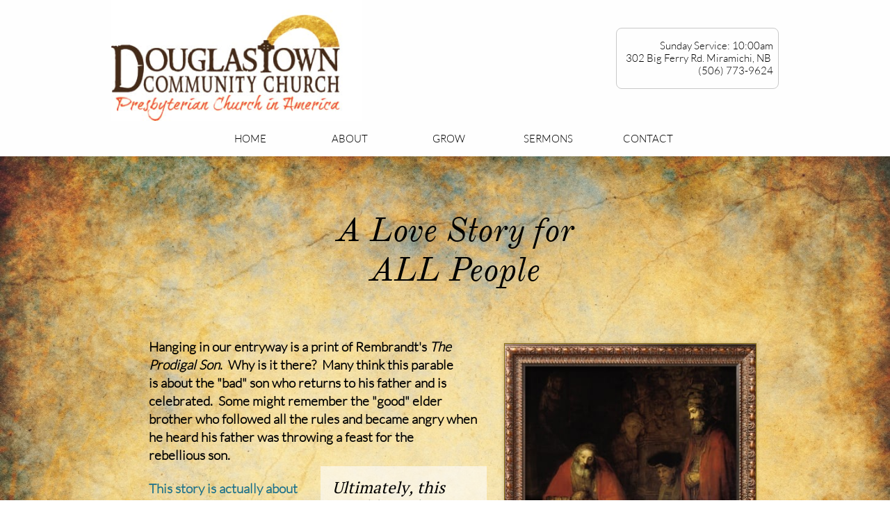

--- FILE ---
content_type: text/html
request_url: https://douglastownchurch.ca/about
body_size: 10127
content:
<!DOCTYPE html PUBLIC "-//W3C//DTD XHTML 1.0 Transitional//EN" "http://www.w3.org/TR/xhtml1/DTD/xhtml1-transitional.dtd">
<html xmlns="http://www.w3.org/1999/xhtml">
<head>
<title>About | Douglastown Community Church Miramichi</title>
<meta http-equiv="Content-Type" content="text/html; charset=utf-8"/>
<meta http-equiv="X-UA-Compatible" content="IE=edge">
<meta name="SKYPE_TOOLBAR" content="SKYPE_TOOLBAR_PARSER_COMPATIBLE"/>
<meta name="HandheldFriendly" content="True" />
<meta name="MobileOptimized" content="1024" />
<meta name="viewport" content="width=1024" /> 
<meta id="meta-keywords" name="keywords" content="Presbyterian Church in America, PCA, Gospel-centred church, prayer-centred church, church community"/>
<meta id="meta-description" name="description" content="Douglastown Community Church strives to be a church community that reflects the boundless love of Christ to Miramichi, NB. We belong to the Presbyterian Church in America (PCA)"/>

<meta name="twitter:card" content="summary"/>
<meta property="og:image" content="https://storage.googleapis.com/wzsitethumbnails/site-42202742/800x500.jpg"/>
<meta property="og:image:width" content="800"/>
<meta property="og:image:height" content="500"/>

<script async="" src="https://www.googletagmanager.com/gtag/js?id=UA-740591-27"></script>
<script type="text/javascript">
window.dataLayer=window.dataLayer||[];function gtag(){window.dataLayer.push(arguments);}
gtag('js',new Date());gtag('config', 'UA-740591-27')
</script>

<script type="text/javascript">
var _fc;window.getInsights=function(a,b){_fc||(_fc=a,a=null),window.AMInsights?(_fc&&(_fc(window.AMInsights),_fc=null),a&&a(window.AMInsights)):(b=b||25,setTimeout(function(){window.getInsights(a,2*b)},b))};
</script>
<script type="text/javascript" src="https://149B4.wpc.azureedge.net/80149B4/insights/t.js?brand=Sitelio&v=g-202505061005488209" async></script>
<script type="text/javascript">
window.getInsights(function(insights){insights.init('92b29c15-251e-4e99-811e-d61466778980');});
</script>

<link rel='stylesheet' type='text/css' href='https://components.mywebsitebuilder.com/g-202505061005488209/viewer-sitelio/viewer.css'/>

<script type='text/javascript'>
var PageData = {"baseAddress":"douglastownchurch.ca","ServicesBasePath":"","isTablet":false,"siteSettings":{"analyticsTrackingId":"\"UA-740591-27\"","doneFirstPublish":"true","enableColumnsGrid":"false","isFirstMobileUse":"true","privacyPolicy":"\"This Privacy Policy governs the manner in which Sovereign Community Church collects, uses, maintains and discloses information collected from users (each, a \\\"User\\\") of the http:\\/\\/ww.scc-miramichi.com website (\\\"Site\\\").\\r\\n\\r\\nPersonal identification information\\r\\n\\r\\nWe may collect personal identification information from Users in a variety of ways, including, but not limited to, when Users visit our site, register on the site, fill out a form, respond to a survey, and in connection with other activities, services, features or resources we make available on our Site. Users may be asked for, as appropriate, name, email address, phone number. Users may, however, visit our Site anonymously. We will collect personal identification information from Users only if they voluntarily submit such information to us. Users can always refuse to supply personally identification information, except that it may prevent them from engaging in certain Site related activities.\\r\\n\\r\\nNon-personal identification information\\r\\n\\r\\nWe may collect non-personal identification information about Users whenever they interact with our Site. Non-personal identification information may include the browser name, the type of computer and technical information about Users means of connection to our Site, such as the operating system and the Internet service providers utilized and other similar information.\\r\\n\\r\\nWeb browser cookies\\r\\n\\r\\nOur Site may use \\\"cookies\\\" to enhance User experience. User's web browser places cookies on their hard drive for record-keeping purposes and sometimes to track information about them. User may choose to set their web browser to refuse cookies, or to alert you when cookies are being sent. If they do so, note that some parts of the Site may not function properly.\\r\\n\\r\\nHow we use collected information\\r\\n\\r\\nSovereign Community Church may collect and use Users personal information for the following purposes:\\r\\n - To run and operate our Site\\r\\nWe may need your information display content on the Site correctly.\\r\\n - To improve customer service\\r\\nInformation you provide helps us respond to your customer service requests and support needs more efficiently.\\r\\n - To improve our Site\\r\\nWe may use feedback you provide to improve our products and services.\\r\\n - To run a promotion, contest, survey or other Site feature\\r\\nTo send Users information they agreed to receive about topics we think will be of interest to them.\\r\\n - To send periodic emails\\r\\nWe may use the email address to send User information and updates pertaining to their order. It may also be used to respond to their inquiries, questions, and\\/or other requests. \\r\\n\\r\\nHow we protect your information\\r\\n\\r\\nWe adopt appropriate data collection, storage and processing practices and security measures to protect against unauthorized access, alteration, disclosure or destruction of your personal information, username, password, transaction information and data stored on our Site.\\r\\n\\r\\nSharing your personal information\\r\\n\\r\\nWe do not sell, trade, or rent Users personal identification information to others. We may share generic aggregated demographic information not linked to any personal identification information regarding visitors and users with our business partners, trusted affiliates and advertisers for the purposes outlined above. \\r\\n\\r\\nElectronic newsletters\\r\\n\\r\\nIf User decides to opt-in to our mailing list, they will receive emails that may include company news, updates, related product or service information, etc.\\r\\n\\r\\nChanges to this privacy policy\\r\\n\\r\\nSovereign Community Church has the discretion to update this privacy policy at any time. When we do, we will post a notification on the main page of our Site. We encourage Users to frequently check this page for any changes to stay informed about how we are helping to protect the personal information we collect. You acknowledge and agree that it is your responsibility to review this privacy policy periodically and become aware of modifications.\\r\\n\\r\\nYour acceptance of these terms\\r\\n\\r\\nBy using this Site, you signify your acceptance of this policy. If you do not agree to this policy, please do not use our Site. Your continued use of the Site following the posting of changes to this policy will be deemed your acceptance of those changes. This policy was generated using http:\\/\\/www.privacypolicies.com\\r\\n\\r\\nContacting us\\r\\n\\r\\nIf you have any questions about this Privacy Policy, the practices of this site, or your dealings with this site, please contact us.\\r\\n\\r\\nThis document was last updated on August 22, 2016\"","privacyPolicyActive":"true","showAlwaysColumnsGrid":"false"},"defaultAjaxPageID":"id1455809879618","PageNotFound":false};
var Global = {"FacebookAppID":null,"IsMobileView":false,"IsTabletView":false,"IsMobileClient":false,"CloudflareOptions":6,"SiteID":42202742};
var SiteInformation = {"groupId":42202742,"isPublished":false,"limitations":{"video":{"limitation":{"isLimited":true},"dialog":{"isDiscount":false}},"pages":{"limitation":{"isLimited":true},"dialog":{"isDiscount":false}},"ecommerce":{"limitation":{"isLimited":true},"dialog":{"isDiscount":false}},"publish":{"limitation":{"isLimited":true},"dialog":{"isDiscount":false}},"stats":{"limitation":{"isLimited":false},"dialog":{"isDiscount":false}},"storage":{"limitation":{"isLimited":true},"dialog":{"isDiscount":false}},"file":{"limitation":{"isLimited":true},"dialog":{"isDiscount":false}},"premium":{"limitation":{"isLimited":false},"dialog":{"isDiscount":false}},"mobile":{"limitation":{"isLimited":true},"dialog":{"isDiscount":false}},"newSites":{"limitation":{"isLimited":true},"dialog":{"isDiscount":false}},"favicon":{"limitation":{"isLimited":true},"dialog":{"isDiscount":false}},"embedded":{"limitation":{"isLimited":true},"dialog":{"isDiscount":false}},"bannerFeature":{"limitation":{"isLimited":false},"dialog":{"isDiscount":false},"iframeUrl":"https://components.mywebsitebuilder.com/sitelio/freebanner.html","iframeHeight":"66px"},"history":{"limitation":{"isLimited":true},"dialog":{"isDiscount":false}},"posts":{"limitation":{"isLimited":true},"dialog":{"isDiscount":false}},"hdvideo":{"limitation":{"isLimited":true},"dialog":{"isDiscount":false}},"totalPages":{"limitation":{"isLimited":true},"dialog":{"isDiscount":false}},"advancedStats":{"limitation":{"isLimited":false},"dialog":{"isDiscount":false}},"form":{"limitation":{"isLimited":true},"dialog":{"isDiscount":false}}},"isPremium":true,"isSaved":false,"siteType":0,"isTemplate":false,"baseVersion":"68419870","isFirstSiteVersion":false,"hasSites":false,"storeInformation":{},"appMarketInformation":{}};
var Settings = {"UserStorageUrlsMap":{"2":"https://wzukusers.blob.core.windows.net/user-{0}/","6":"https://storage.googleapis.com/wzukusers/user-{0}/","61":"https://storage.googleapis.com/wzukusers/user-{0}/","100":"https://storage.googleapis.com/te-hosted-sites/user-{0}/","105":"https://storage.googleapis.com/te-sitey-sites/user-{0}/","103":"https://storage.googleapis.com/te-websitebuilder-sites/user-{0}/","102":"https://storage.googleapis.com/te-sitelio-sites/user-{0}/","106":"https://storage.googleapis.com/te-sitebuilder-sites/user-{0}/"},"WebzaiStorageUrlsMap":{"2":"https://wzuk.blob.core.windows.net/assets/","6":"https://storage.googleapis.com/wzuk/assets/","61":"https://storage.googleapis.com/wzuk/assets/"},"InsightsTrackerUrl":"https://149B4.wpc.azureedge.net/80149B4/insights","GoogleMapsApiKey":"AIzaSyBircn8XsIYBBfNl0AShXYSRlYFCqlxzoU","RecaptchaSiteKey":"6LduzUMUAAAAAMHqfxkZpwdwEckAL_hhoWOQP0B_","StaticContentUrl":"https://webzaidev.blob.core.windows.net/","ServiceAddress":"https://editor.sitelio.com/","ApplicationRoot":"https://components.mywebsitebuilder.com/g-202505061005488209","Brand":2,"ApplicationDomain":"sitelio.com","YoutubeApiKey":"","InstagramClientId":"483843269120637","AppsIframeRoot":"https://components.mywebsitebuilder.com","AppVersion":"g-202505061005488209","DevelopmentMode":"","ServiceEndpoints":{"Store":{"EmbedApi":"https://embed.sitelio.com/dist/src/","PublicApi":"https://store-api.sitelio.com/v1/"},"Storage":null},"ImageProxy":"https://images.builderservices.io/s/?","DataProxy":"https://data.mywebsitebuilder.com","IsApiPartner":false,"BrandName":"Sitelio","RaygunSettings":null,"FreeBannerUrl":"https://components.mywebsitebuilder.com/sitelio/freebanner.html"};

</script>
<script src='https://components.mywebsitebuilder.com/g-202505061005488209/viewer/viewer.js' type='text/javascript'></script>

<script src='https://storage.googleapis.com/te-sitelio-sites/user-18155795/sites/42202742/56b507742d117qdmGAqn/266159ada5b142be8b28855cb59a8857.js?1747154668' type='text/javascript'></script>
<script src='https://storage.googleapis.com/te-sitelio-sites/user-18155795/sites/42202742/56b507742d117qdmGAqn/15ed52f3d505473d90f650515c5b5135.js?1747154668' type='text/javascript'></script>
<script src='https://storage.googleapis.com/te-sitelio-sites/user-18155795/sites/42202742/56b507742d117qdmGAqn/e26b2cf69c4547829db6829ceb1ed07f.js?1747154668' type='text/javascript'></script>
<script type='text/javascript'>
var SiteFilesMap = {"page-id1343569893637":"https://storage.googleapis.com/te-sitelio-sites/user-18155795/sites/42202742/56b507742d117qdmGAqn/f4726b328ce74bf6a04fdcf2b43636bc.js","page-1404016490538":"https://storage.googleapis.com/te-sitelio-sites/user-18155795/sites/42202742/56b507742d117qdmGAqn/79aee16ba1344f908ccdbc65c790c602.js","page-1404290454152":"https://storage.googleapis.com/te-sitelio-sites/user-18155795/sites/42202742/56b507742d117qdmGAqn/69d499992c51449e8551ede23f2adebb.js","page-id1455047834261":"https://storage.googleapis.com/te-sitelio-sites/user-18155795/sites/42202742/56b507742d117qdmGAqn/fKGgrsBgQV77SMTA2IsE.js","page-id1455048047568":"https://storage.googleapis.com/te-sitelio-sites/user-18155795/sites/42202742/56b507742d117qdmGAqn/28b5ba73376f4423ab4615f8a0cdb5b5.js","page-id1455049193195":"https://storage.googleapis.com/te-sitelio-sites/user-18155795/sites/42202742/56b507742d117qdmGAqn/04a64acb28fa486c9d5dc86c8b15e1e1.js","page-id1455069353465":"https://storage.googleapis.com/te-sitelio-sites/user-18155795/sites/42202742/56b507742d117qdmGAqn/a22a0e5488024614b9ef5b64162e1019.js","page-id1455308802718":"https://storage.googleapis.com/te-sitelio-sites/user-18155795/sites/42202742/56b507742d117qdmGAqn/3f5d96b401cb4a06b82d7debbf095ca5.js","page-id1455636676738":"https://storage.googleapis.com/te-sitelio-sites/user-18155795/sites/42202742/56b507742d117qdmGAqn/c0216ddd1ce94135bc149d3dc84c967f.js","page-id1455809879618":"https://storage.googleapis.com/te-sitelio-sites/user-18155795/sites/42202742/56b507742d117qdmGAqn/15ed52f3d505473d90f650515c5b5135.js","page-id1471896041394":"https://storage.googleapis.com/te-sitelio-sites/user-18155795/sites/42202742/56b507742d117qdmGAqn/96f995ae10644a81aa1b8c47d7d60332.js","page-id1505928272605":"https://storage.googleapis.com/te-sitelio-sites/user-18155795/sites/42202742/56b507742d117qdmGAqn/87e551a7d1484c6d8d6303e707dca2dd.js","page-id1673872303908":"https://storage.googleapis.com/te-sitelio-sites/user-18155795/sites/42202742/56b507742d117qdmGAqn/ea761a95c03e4711aece6af5a82516a5.js","master-1343569893636":"https://storage.googleapis.com/te-sitelio-sites/user-18155795/sites/42202742/56b507742d117qdmGAqn/e26b2cf69c4547829db6829ceb1ed07f.js","site-structure":"https://storage.googleapis.com/te-sitelio-sites/user-18155795/sites/42202742/56b507742d117qdmGAqn/266159ada5b142be8b28855cb59a8857.js"};
</script>


<style type="text/css"> #mobile-loading-screen, #desktop-loading-screen{position:absolute;left:0;top:0;right:0;bottom:0;z-index:100000000;background:white url('[data-uri]') center center no-repeat;} body.state-loading-mobile-viewer, body.state-loading-mobile-viewer .page-element, body.state-loading-mobile-viewer #body-element, body.state-loading-desktop-viewer, body.state-loading-desktop-viewer .page-element, body.state-loading-desktop-viewer #body-element{height:100%;width:100%;overflow-y:hidden !important;} </style>
<script type="text/javascript">
var DynamicPageContent = null;
var DBSiteMetaData = { "pagesStructureInformation":{"pagesData":{"id1343569893637":{"metaTags":"","headerCode":"","footerCode":"","tags":[],"id":"id1343569893637","pageID":null,"pid":null,"title":"HOME","name":null,"pageTitle":"Douglastown Community Church - Miramichi, NB | Sunday Worship Service","description":"Douglastown Community Church belongs to the Presbyterian Church in America and serves all in Miramichi, NB. Welcoming all, we strive to be a growing, faithful presence in our city.","keyWords":"Douglastown Community Church, Miramichi churches, PCA church, Sunday worship service, sermons, spiritual home","index":1,"isHomePage":true,"shareStyle":true,"useNameASTitle":true,"supportsMobileStates":true,"urlAlias":"home","useNameASUrl":true,"useDefaultTitle":false,"masterPageListName":"","masterPageType":"","isSearchEngineDisabled":false,"menu":{"isDesktopDisabled":false,"isMobileDisabled":false}},"1404016490538":{"metaTags":"","headerCode":"","footerCode":"","tags":[],"id":"1404016490538","pageID":null,"pid":null,"title":"SERMONS","name":null,"pageTitle":"Sermons | Douglastown Community Church | Miramichi, NB","description":"Looking for spiritual refreshment? Get solid Biblical teaching by listening to our recorded sermons at Douglastown Community Church in Miramichi, NB. We also invite you to join us for Sunday service in person!","keyWords":"recorded sermons, Biblical teaching, Sunday service, spiritual refreshment","index":12,"isHomePage":false,"shareStyle":true,"useNameASTitle":true,"supportsMobileStates":true,"urlAlias":"sermons","useNameASUrl":true,"useDefaultTitle":false,"masterPageListName":"","masterPageType":"","isSearchEngineDisabled":false,"menu":{"isDesktopDisabled":false,"isMobileDisabled":false}},"1404290454152":{"metaTags":"","headerCode":"","footerCode":"","tags":[],"id":"1404290454152","pageID":null,"pid":null,"title":"CONTACT","name":null,"pageTitle":"Contact | Douglastown Community Church | Miramichi, NB","description":"Douglastown Community church is a welcoming church family here to serve you. Feel free to ask us your questions and to contact us through email or phone. We also provide driving directions for your convenience.","keyWords":"church family, questions, email, phone, driving directions","index":13,"isHomePage":false,"shareStyle":true,"useNameASTitle":true,"supportsMobileStates":true,"urlAlias":"contact","useNameASUrl":true,"useDefaultTitle":false,"masterPageListName":"","masterPageType":"","isSearchEngineDisabled":false},"id1455047834261":{"metaTags":"","headerCode":"","footerCode":"","tags":[],"id":"id1455047834261","pageID":null,"pid":null,"title":"The PCA","name":null,"pageTitle":"The PCA | Presbyterian Church in America | Miramichi, NB","description":"The Presbyterian Church in America (PCA) is a reformed church denomination with branches across the world, including Miramichi, NB.","keyWords":"denomination, pca, Presbyterian Church in America, reformed church Miramichi","index":6,"isHomePage":false,"shareStyle":true,"useNameASTitle":false,"supportsMobileStates":true,"urlAlias":"the-pca","useNameASUrl":true,"useDefaultTitle":false,"masterPageListName":"","masterPageType":"","isSearchEngineDisabled":false},"id1455048047568":{"metaTags":"","headerCode":"","footerCode":"","tags":[],"id":"id1455048047568","pageID":null,"pid":null,"title":"Beliefs","name":null,"pageTitle":"Beliefs | Douglastown Community Church | Miramichi, NB","description":"Douglastown Community Church in Miramichi, NB is a Biblically-centred church that adheres to the Westminster Confession of Faith.","keyWords":"Westminster Confession of Faith, biblically-centred church","index":5,"isHomePage":false,"shareStyle":true,"useNameASTitle":false,"supportsMobileStates":true,"urlAlias":"beliefs","useNameASUrl":true,"useDefaultTitle":false,"masterPageListName":"","masterPageType":"","isSearchEngineDisabled":false},"id1455049193195":{"metaTags":"","headerCode":"","footerCode":"","tags":[],"id":"id1455049193195","pageID":null,"pid":null,"title":"Community Garden","name":null,"pageTitle":"Community Garden | Douglastown Community Church | Miramichi, NB","description":"Grow organic herbs and vegetables at the Big Ferry Road Community Garden in Miramichi, NB! Located at Sovereign Community Church, we foster community development and relationships. New gardeners: contact us to reserve a garden plot and to inquire about our membership fee.  ","keyWords":"Big Ferry Road Community Garden, organic herbs, organic vegetables, membership fee, new gardeners, garden plot, Miramichi community development","index":11,"isHomePage":false,"shareStyle":true,"useNameASTitle":false,"supportsMobileStates":true,"urlAlias":"community-garden","useNameASUrl":true,"useDefaultTitle":false,"masterPageListName":"","masterPageType":"","isSearchEngineDisabled":false},"id1455069353465":{"metaTags":"","headerCode":"","footerCode":"","tags":[],"id":"id1455069353465","pageID":null,"pid":null,"title":"Royal Rangers","name":null,"pageTitle":"Royal Rangers | Douglastown Community Church | Miramichi, NB","description":"Royal Rangers is a  merit-driven, faith-based, church ministry and mentoring program for children in grades K-12, providing “Christlike character formation and servant leadership development for boys and girls in a highly relational and fun environment.” ","keyWords":"youth group teens, youth group pre-teens, youth group ministry, boy scouts, girl scouts, k-12, ","index":10,"isHomePage":false,"shareStyle":true,"useNameASTitle":false,"supportsMobileStates":true,"urlAlias":"royal-rangers","useNameASUrl":true,"useDefaultTitle":false,"masterPageListName":"","masterPageType":"","isSearchEngineDisabled":false,"menu":{"isDesktopDisabled":false,"isMobileDisabled":false}},"id1455308802718":{"metaTags":"","headerCode":"","footerCode":"","tags":[],"id":"id1455308802718","pageID":null,"pid":null,"title":"Pastor","name":null,"pageTitle":"Pastor | Douglastown Community Church | Miramichi, NB","description":"Reverend Joash Schumpelt is an ordained minister with the Presbyterian Church in America, currently serving at Douglastown Community Church in Miramichi, NB.","keyWords":"pastor, gospel renewal, MDiv, reverend Joash Schumpelt, Miramichi minister","index":4,"isHomePage":false,"shareStyle":true,"useNameASTitle":false,"supportsMobileStates":true,"urlAlias":"pastor","useNameASUrl":true,"useDefaultTitle":false,"masterPageListName":"","masterPageType":"","isSearchEngineDisabled":false},"id1455636676738":{"metaTags":"","headerCode":"","footerCode":"","tags":[],"id":"id1455636676738","pageID":null,"pid":null,"title":"About DCC","name":null,"pageTitle":"About | Douglastown Community Church Miramichi","description":"Douglastown Community Church strives to be a church community that reflects the boundless love of Christ to Miramichi, NB. We belong to the Presbyterian Church in America (PCA)","keyWords":"Presbyterian Church in America, PCA, Gospel-centred church, prayer-centred church, church community","index":3,"isHomePage":false,"shareStyle":true,"useNameASTitle":false,"supportsMobileStates":true,"urlAlias":"about-dcc","useNameASUrl":true,"useDefaultTitle":false,"masterPageListName":"","masterPageType":"","isSearchEngineDisabled":false},"id1455809879618":{"metaTags":"","headerCode":"","footerCode":"","tags":[],"id":"id1455809879618","pageID":null,"pid":null,"title":"ABOUT","name":null,"pageTitle":"About | Douglastown Community Church Miramichi","description":"Douglastown Community Church strives to be a church community that reflects the boundless love of Christ to Miramichi, NB. We belong to the Presbyterian Church in America (PCA)","keyWords":"Presbyterian Church in America, PCA, Gospel-centred church, prayer-centred church, church community","index":2,"isHomePage":false,"shareStyle":true,"useNameASTitle":false,"supportsMobileStates":true,"urlAlias":"about","useNameASUrl":true,"useDefaultTitle":false,"masterPageListName":"","masterPageType":"","isSearchEngineDisabled":false},"id1471896041394":{"metaTags":"","headerCode":"","footerCode":"","tags":[],"id":"id1471896041394","pageID":null,"pid":null,"title":"GROW","name":null,"pageTitle":"Get Connected | Douglastown Community Church | Miramichi, NB","description":"Douglastown Community Church in Miramichi, NB offers opportunities to help deepen your relationship with God, including men's and women's small group, youth Sunday School, children's church and youth groups.","keyWords":"youth Sunday School, children's church, youth groups, men's small group\nwomen's small group","index":7,"isHomePage":false,"shareStyle":true,"useNameASTitle":false,"supportsMobileStates":true,"urlAlias":"grow","useNameASUrl":true,"useDefaultTitle":false,"masterPageListName":"","masterPageType":"","isSearchEngineDisabled":false},"id1505928272605":{"metaTags":"","headerCode":"","footerCode":"","tags":[],"id":"id1505928272605","pageID":null,"pid":null,"title":"Current Sermon series","name":null,"pageTitle":"","description":"","keyWords":"","index":9,"isHomePage":false,"shareStyle":true,"useNameASTitle":false,"supportsMobileStates":true,"urlAlias":"rec","useNameASUrl":false,"useDefaultTitle":false,"masterPageListName":"","masterPageType":"","isSearchEngineDisabled":false,"menu":{"isDesktopDisabled":true,"isMobileDisabled":true}},"id1673872303908":{"metaTags":"","headerCode":"","footerCode":"","tags":[],"id":"id1673872303908","pageID":null,"pid":null,"title":"Get Connected","name":null,"pageTitle":"","description":"","keyWords":"","index":8,"isHomePage":false,"shareStyle":false,"useNameASTitle":false,"supportsMobileStates":true,"urlAlias":"get-connected","useNameASUrl":true,"useDefaultTitle":false,"masterPageListName":"","masterPageType":"","isSearchEngineDisabled":false}},"pagesHierarchies": {"id1455809879618":["id1455636676738","id1455308802718","id1455048047568","id1455047834261"],"id1471896041394":["id1455069353465","id1455049193195","id1505928272605","id1673872303908"]}},"siteStructureInformation":{"masterPages": {"1343569893636":{"pagesIDs":["id1343569893637","1404016490538","1404290454152","id1455047834261","id1455048047568","id1455049193195","id1455069353465","id1455308802718","id1455636676738","id1455809879618","id1471896041394","id1505928272605","id1673872303908"]}},"listsInformation": {}} };
var TemporaryImages = {"id1455049193195":[126224414]};
Viewer.initialize();
</script>
</head>
<body class="state-loading-desktop-viewer">
<div id="desktop-loading-screen"></div>


<div id="body-element"></div>

</body>
</html>

